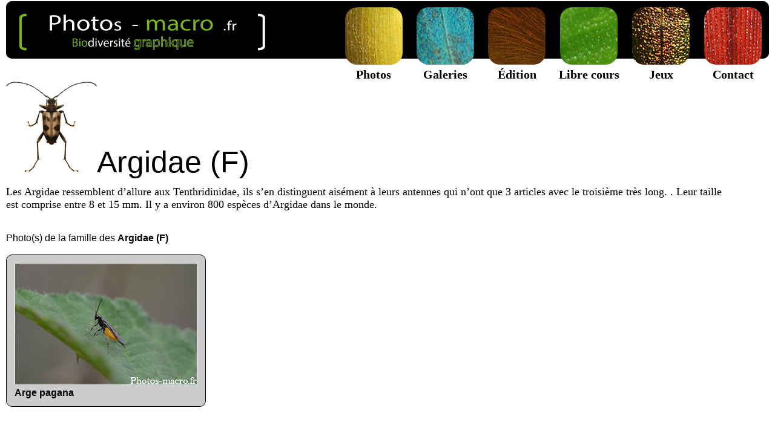

--- FILE ---
content_type: text/html; charset=UTF-8
request_url: https://photos-macro.fr/fiche_famille.php?famille=Argidae
body_size: 1882
content:
<!DOCTYPE html>
  <html lang="fr">
    <head>
      <!-- meta -->
      <meta charset="utf-8" />
      <meta name="description" content="Carctéristiques de la famille entomologique, macro photos en rapport." />     
      <!-- include -->
      <meta name="p:domain_verify" content="38e85cc8d4e6d5c6d78cc5fb8f990ee3"/><!-- Pinterest -->
      <script src="https://use.typekit.net/idc6yvi.js"></script><!-- Typos adobe -->
      <script>try{Typekit.load({ async: true });}catch(e){}</script><!-- Typos adobe -->
      <link rel="stylesheet" href="style_index.css" type="text/css" />
      <link rel="alternate" title="Flux de votre site" href="rss.php" type="application/rss+xml" />
      <link rel="icon" href="favicon.ico" type="image/x-icon" />
      <title>Famille d'insectes, macro photo, caractéritiques de la famille</title>
    </head>
    <body>
      <header>
        <script>
  (function(i,s,o,g,r,a,m){i['GoogleAnalyticsObject']=r;i[r]=i[r]||function(){
  (i[r].q=i[r].q||[]).push(arguments)},i[r].l=1*new Date();a=s.createElement(o),
  m=s.getElementsByTagName(o)[0];a.async=1;a.src=g;m.parentNode.insertBefore(a,m)
  })(window,document,'script','//www.google-analytics.com/analytics.js','ga');

  ga('create', 'UA-27918189-1', 'auto');
  ga('send', 'pageview');

</script>        <div id="bande">
          <div id="bande">
  <section class="grayscale">
<table align="right" cellpadding="0" cellspacing="0" border="0">
          <tr>
<td width="600px" align="left"><a href="index.php"><img src="imgs/logo_r_2017.png" style="margin-top:-28px;"/></a></td>
            <td class="menu"><a href="photos.php" class="menu"><img src="images/bouton/jau_arr.png" class="topmenu"/><br>Photos</a></td>
            <td class="menu"><a href="galeries.php" class="menu"><img src="images/bouton/ble_arr.png" class="topmenu"/><br>Galeries</td>
            <td class="menu"><a href="graphisme.php" class="menu"><img src="imgs/som_arr.png" class="topmenu"/><br>Édition</td>
            <td class="menu"><a href="librecours.php" class="menu"><img src="imgs/ver_arr.png" class="topmenu"/><br>Libre cours</td>
            <td class="menu"><a href="jeux.php" class="menu"><img src="imgs/jeux_arr.png" class="topmenu"/><br>Jeux</td>
            <td class="menu"><a href="contact.php" class="menu"><img src="imgs/rou_arr.png" class="topmenu"/><br>Contact</td>
          </tr>
</table>          
</section>          
  </div>        
        </div>
      </header>
        <div id="panneaux" style="margin: auto; width: 1260px;">
                    <img src="imgs/judolia.png" style="width: 150px; height: 150px" /><span style="font-family:Poor Richard, arial, serif; font-size:50px">Argidae&nbsp;(F)</span>
            <a href="#" class="btn btn-primary"></a>
        <p style="font-family:Times New Roman, arial, serif; margin-top: 10px; font-size: 18px; width: 1200px">Les Argidae ressemblent d’allure aux Tenthridinidae, ils s’en distinguent aisément à leurs antennes qui n’ont que 3 articles avec le troisième très long. . Leur taille est comprise entre 8 et 15 mm.  Il y a environ 800 espèces d’Argidae dans le monde.        <br>
        </p>
<br />

    Photo(s) de la famille des <b>Argidae (F)</b>
<br />
<br />
<table style="align: center; padding: 10px; border: 1px solid black; border-radius: 10px;background-color: #CCCCCC;">
<tr>
         
<td>

        <b><a class="latin_lien" href="fiche.php?id=582" title="Arge pagana">
          <img src="photos-macros/Hymenopteres/Argidae/Arge_pagana-La_Mouche_a_scie_villageoise.jpg" class="tr" alt="Arge pagana"/>
          <br>Arge pagana        </a></b>


</td>
</table>
<br />
<br />
<br />
<span class="titre_famille">Autres familles de l'ordre des </span><span class="ordre"><b>Hymenoptera (O)</b></span>
<br />
<br />

<table cellspacing="10" cellpadding="0" align="center">
    <tr>
<td class="photo_familles"><ul><li><a href="fiche_famille.php?famille=Anthophoridae" class="famille_lien">&#8250; Anthophoridae</a></li><li><a href="fiche_famille.php?famille=Apidae" class="famille_lien">&#8250; Apidae</a></li><li><a href="fiche_famille.php?famille=Chrysididae" class="famille_lien">&#8250; Chrysididae</a></li><li><a href="fiche_famille.php?famille=Crabronidae" class="famille_lien">&#8250; Crabronidae</a></li><li><a href="fiche_famille.php?famille=Gasteruptiidae" class="famille_lien">&#8250; Gasteruptiidae</a></li></ul></td><td class="photo_familles"><ul><li><a href="fiche_famille.php?famille=Ichneumonidae" class="famille_lien">&#8250; Ichneumonidae</a></li><li><a href="fiche_famille.php?famille=Scoliidae" class="famille_lien">&#8250; Scoliidae</a></li><li><a href="fiche_famille.php?famille=Sphecidae" class="famille_lien">&#8250; Sphecidae</a></li><li><a href="fiche_famille.php?famille=Tenthredinidae" class="famille_lien">&#8250; Tenthredinidae</a></li><li><a href="fiche_famille.php?famille=Vespidae" class="famille_lien">&#8250; Vespidae</a></li></ul></td><td class="photo_familles"><ul></ul></td>    </tr>
</table>

    </div>
<br />
<div id="bande2">
  <section class="grayscale">
<table align="left" cellpadding="0" cellspacing="0" border="0">
          <tr>
            <td class="menu"><a href="photos.php" class="menu"><img src="imgs/jau_arr.png" class="topmenu"/><br>Photos</a></td>
            <td class="menu"><a href="galeries.php" class="menu"><img src="imgs/ble_arr.png" class="topmenu"/><br>Galeries</td>
            <td class="menu"><a href="graphisme.php" class="menu"><img src="imgs/som_arr.png" class="topmenu"/><br>Graphisme</td>
            <td class="menu"><a href="librecours.php" class="menu"><img src="imgs/ver_arr.png" class="topmenu"/><br>Libre cours</td>
            <td class="menu"><a href="jeux.php" class="menu"><img src="imgs/jeux_arr.png" class="topmenu"/><br>Jeux</td>
            <td class="menu"><a href="contact.php" class="menu"><img src="imgs/rou_arr.png" class="topmenu"/><br>Contact</td>
          </tr>
</table>          
</section>          
  </div></body>
</html>


--- FILE ---
content_type: text/css
request_url: https://photos-macro.fr/style_index.css
body_size: 4888
content:
body {
 margin: auto 0;
 font-family: Arial, Verdana, sans-serif; 
 font-size: 100%;
 width: 100%;
 }
.title_page {
    font-family: Times New Roman, arial;
    font-size: 50px;
}
#bande {
 margin: auto;
 width: 1260px;
 height: 95px;
 background-color: black;
 border-radius: 10px 10px 10px 10px;
 font-weight: bold;
 margin-top: 2px;
 }
 #bande2 {
 margin: auto;
 width: 1260px;
 height: 95px;
 background-color: black;
 border-radius: 10px 10px 10px 10px;
 font-weight: bold;
 margin-top: 2px;
 }
 #contenu {
 margin: auto;
 width: 1260px;
 height: 95px;
 margin-top: 2px;
 }
#contenu_fiche {
 position: relative;
 margin: auto;
 width: 1260px;
 height: 100%;
 margin-top: 32px;
 }
#recherche_famille {
    margin-left: 3px;
}
td.menu {
width: 130px;
height: 120px;
padding-top: 10px;
text-align: center;
color: white;
}
.ta_photos h2 {
    font-size: 12px;
    font-weight: normal;
}
#recherche h2 {
    font-size: 20px;
    font-weight: bold;
}
.ta_photos a:link {
    text-decoration:none;
    color: black;

}
.ta_photos a:hover {
    text-decoration:none;
    color: #7ab51d;
    font-weight: bold;

}
.flotte {
    float: right;
    margin-top: 1000px;
}
.bt_index {
    text-align: center;
    border: solid black 10px;
    border-radius: 10px;
}
a.menu_header:link {
color: #ffffff;
}
a.menu_header:visited {
color: #6868FF;
 }
a.menu_header:active {
color: #ffffff;
}
a.menu_header:hover {
color: white;
text-decoration: none;
}
a.menu:link {
color: #000000;
}
a.menu:visited {
color: #B6B6B6;
 }
a.menu:active {
color: #000000;
}
a.menu:hover {
color: #7ab51d;
text-decoration: none;
}
a.menu {
    font-family: "Times New Roman", Times, serif;
    font-size: 20px;
}
a {
  text-decoration: none;
  color: #000000;
}
.titlepage {
color: #7ab51d;
font-size: 1.5em;
font-family: "Times New Roman", Arial, Serif;
margin: 0 0 0 10px;
}
div#galerie {
    width: 1000px;
    height: 750px;
    flex: 1 1 auto;
    border-radius:15px;
    margin:30px auto;
    position:relative;
}
div#nom_insecte {
    background:rgba(0, 0, 0, 0.7);
    color:#DDD;
    font-size:20px;
    font-family: "Times New Roman", Times, serif;
    height:32px;
    left:0;
    padding:10px 0 0 12px;
    position:absolute;
    right:0;
    top:0;
}
div.bloc_autre_insectes_galeries{background-color:black; color: white; border-radius: 10px 10px 10px 10px; border-bottom:1px solid #FFF; width:1258px; margin:20px auto; padding:20px 0}
div#cache_bas {
    background:rgba(0, 0, 0, 10);
    color:#ffffff;
    font-size:15px;
    height:32px;
    left:0;
    padding:8px 0 0 12px;
    position:absolute;
    right:0;
    bottom:0;
}
.bt_acc img:hover {
-webkit-filter: grayscale(1);
        filter: grayscale(1);
}
.grayscale img:hover
{
        filter: grayscale(100%);
        -webkit-filter: grayscale(100%);
        -moz-filter: grayscale(100%);
        -o-filter: grayscale(100%);
        -ms-filter: grayscale(100%);
}
.grayscale img
{
        filter: grayscale(0%);
        -webkit-filter: grayscale(0%);
        -moz-filter: grayscale(0%);
        -o-filter: grayscale(0%);
        -ms-filter: grayscale(0%);

}
.ta_photos td {
    text-align: center;
}
.grayscale img:active {
        
        filter: blur(5px);
        -webkit-filter: blur(5px);
        -moz-filter: blur(5px);
        -o-filter: blur(5px);
        -ms-filter: blur(5px);
}
.grayscale img

 {
        
        filter: blur(0px);
        -webkit-filter: blur(0px);
        -moz-filter: blur(0px);
        -o-filter: blur(0px);
        -ms-filter: blur(0px);
}
#panneaux hr {
    border: 1px dotted;
    width: 780px;
    margin-left: 0px;
}
.pan td {
    text-align: center;
    width: 200px;
    font-size: 1.1em;
}
#recherche hr {
    border: 1px dotted;
    width: 780px;
    margin-left: 0px;
}
#panneaux h2 {
    font-size: 20px;
    font-weight: bold;   
}
#classification h2 {
    font-size: 20px;
    font-weight: bold;   
}
#classification {
    margin-top: 30px;
}
#classif {
    margin-top: -20px;
}
#classification hr {
    border: 1px dotted;
    width: 780px;
    margin-left: 0px;
}
.v1 {
    color: #1A431F;
    font-weight: bold;
}
.v2 {
    color: #116611;
    font-weight: bold;
}
.v3 {
    color: #55AA55;
}
.v4 {
    color: #88CC88;
}
.ordre {
    width: 850px;
    text-indent: 8px;
    line-height: 12px;
}
#classification h3 {
    font-size: 16px;
    text-indent: 10px;
    line-height: 1px;
}
#classification h4 {
    font-size: 16px;
    text-indent: 10px;
    line-height: 1px;
}
a.tab:link {
color: #000000;
}
#monPopup {
    position: absolute;
    display: none;
    width: 800px;
    width: 800px;
    z-index: 3;
    background-color: black;
}
.flex_photos {
    display: inline flex;
}
.flex_photos img {
    margin:  5px;
    border-radius: 20px;
    border:  0.5px solid black;
}
#footeracceuil {
clear:both;
position:relative;
border:  1px solid grey;
height:85px;
width:900px;
margin: auto;
border-radius: 10px 10px 10px 10px;
text-align: center;
}
.infos_latin {
    font-family: Arial, sans-serif;
    font-size: 1em;
    color: grey;
}
.wall_insectes {
    border:  2px solid grey;
}
.infos_famille {
    font-family: Times New Roman, arial, sans-serif;
    font-size: 0.9em;
}
.infos_preda {
    font-family: Times New Roman, arial, sans-serif;
    font-size: 1em;
    font-weight:  bold;
}
.page_insectes {
    line-height: 10px;
}
#predation {
margin: auto;
width: 1200px;
margin-top: 20px;
}
.lb-loader,.lightbox{text-align:center;line-height:0}body:after{content:url(lightbox2-master/lightbox2-master/src/images/close.png) url(lightbox2-master/lightbox2-master/src/images/loading.gif) url(lightbox2-master/lightbox2-master/src/images/prev.png) url(lightbox2-master/lightbox2-master/src/images/next.png);display:none}.lb-dataContainer:after,.lb-outerContainer:after{content:"";clear:both}body.lb-disable-scrolling{overflow:hidden}.lightboxOverlay{position:absolute;top:0;left:0;z-index:9999;background-color:#000;filter:alpha(Opacity=80);opacity:.8;display:none}.lightbox{position:absolute;left:0;width:100%;z-index:10000;font-weight:400}.lightbox .lb-image{display:block;height:auto;max-width:inherit;border-radius:3px}.lightbox a img{border:none}.lb-outerContainer{position:relative;background-color:#fff;width:250px;height:250px;margin:0 auto;border-radius:4px}.lb-loader,.lb-nav{position:absolute;left:0}.lb-outerContainer:after{display:table}.lb-container{padding:4px}.lb-loader{top:43%;height:25%;width:100%}.lb-cancel{display:block;width:32px;height:32px;margin:0 auto;background:url(lightbox2-master/lightbox2-master/src/images/loading.gif) no-repeat}.lb-nav{top:0;height:100%;width:100%;z-index:10}.lb-container>.nav{left:0}.lb-nav a{outline:0;background-image:url([data-uri])}.lb-next,.lb-prev{height:100%;cursor:pointer;display:block}.lb-nav a.lb-prev{width:34%;left:0;float:left;background:url(lightbox2-master/lightbox2-master/src/images/prev.png) left 48% no-repeat;filter:alpha(Opacity=0);opacity:0;-webkit-transition:opacity .6s;-moz-transition:opacity .6s;-o-transition:opacity .6s;transition:opacity .6s}.lb-nav a.lb-prev:hover{filter:alpha(Opacity=100);opacity:1}.lb-nav a.lb-next{width:64%;right:0;float:right;background:url(lightbox2-master/lightbox2-master/src/images/next.png) right 48% no-repeat;filter:alpha(Opacity=0);opacity:0;-webkit-transition:opacity .6s;-moz-transition:opacity .6s;-o-transition:opacity .6s;transition:opacity .6s}.lb-nav a.lb-next:hover{filter:alpha(Opacity=100);opacity:1}.lb-dataContainer{margin:0 auto;padding-top:5px;width:100%;-moz-border-radius-bottomleft:4px;-webkit-border-bottom-left-radius:4px;border-bottom-left-radius:4px;-moz-border-radius-bottomright:4px;-webkit-border-bottom-right-radius:4px;border-bottom-right-radius:4px}.lb-dataContainer:after{display:table}.lb-data{padding:0 4px;color:#ccc}.lb-data .lb-details{width:85%;float:left;text-align:left;line-height:1.1em}.lb-data .lb-caption{font-size:13px;font-weight:700;line-height:1em}.lb-data .lb-number{display:block;clear:left;padding-bottom:1em;font-size:12px;color:#999}.lb-data .lb-close{display:block;float:right;width:30px;height:30px;background:url(lightbox2-master/lightbox2-master/src/images/close.png) top right no-repeat;text-align:right;outline:0;filter:alpha(Opacity=70);opacity:.7;-webkit-transition:opacity .2s;-moz-transition:opacity .2s;-o-transition:opacity .2s;transition:opacity .2s}.lb-data .lb-close:hover{cursor:pointer;filter:alpha(Opacity=100);opacity:1}
.cellule_preda {
padding-top: 30px;
}
.cellule_chenilles {
padding-top: 30px;
}
.cellule_empuses {
padding-top: 30px;
text-align: center;
}
.reduit {
    width: 200px;
    height: 133px;
}
.famille_p_coleo {
    font-size: 1.2em;
}
a.titre_fam {
  outline: none;
  text-decoration: none;
  padding: 2px 1px 0;
}

a.titre_fam:link {
  font-weight:  bold;
}

a.titre_fam:visited {
  color: #437A16;
}

a.titre_fam:focus {
  border-bottom: 1px solid;
}

a.titre_fam:hover {
  border-bottom: 1px solid;
  text-decoration: none;
}
table.fiche_famille {
    align: center;
    border: 1px solid black;
    background-color: #CCCCCC;
    padding-top : 5px;

}
.tr {
border: 1px solid black;    
}
.trwall {
border: 1px solid black;
border-radius: 10px 10px 10px 10px;   
}
a.rech_nom:link {
}
a.rech_nom:visited {
    color: #437A16;
}
a.rech_nom:hover {
    font-weight: bold;
}
.fiche {
position: relative;
}

.boximg {
    position: absolute,
    top: 50%;
    left: 50%;
}
 .nadefiche {
 margin: auto;
 width: 1260px;
 height: 100%px;
 background-color: black;
 margin-top: 50px;
 border-radius: 20px;
 }
  .nadefiche {
 margin: auto;
 width: 1260px;
 height: 100%px;
 background-color: black;
 margin-top: 50px;
 border-radius: 20px 20px 0px 0px;
 }
  .nade_class {
 margin: auto;
 width: 1260px;
 height: 100%px;
 background-color: black;
 border-radius: 0px 0px 20px 20px;
 }
  .nadeinfos {
 margin: auto;
 width: 870px;
 height: 100%px;
 background-color: #DDDDDD;
 border: 2px black dotted;
 border-radius: 20px;
 padding-top: 10px;
 padding-left: 10px;
 }
  .nadetext {
 margin-left: 187px;
 width: 885px;
 height: 100%px;
 background-color: black;
 }
 img.fiche_ide {
    margin: auto;
    display :block;
    width: 880px;
    border: 2px white solid;
 }
 .white {
    color:white;
 }
 .latin_bige {
font-size: 30px;
color: #99C4FF;
font-family: "Times New Roman", Georgia, Serif;
margin-top:4px;
font-style: italic;
}
.genre_bige {
font-size: 23px;
color: #99E7FF;
font-family: "Times New Roman", Georgia, Serif;
font-weight: normal;
line-height: 0px;

}
#latina {
    float: left;
    text-align: left;
    padding-right: 10px;
    text-color:white;  
}
#nommina {
    float: right;
    text-align: right;
    padding-left: 10px;   
}
.ficheordre {
    padding-top: -100px;
}
div.insecte {
    display:inline-block;
    margin:0 5px 0px 5px;
    text-align:center;
    text-color: white;
}
div.bloc_autre_insectez{
    margin: auto;
    border-radius: 10px 10px 10px 10px;
    border:1px solid #FFF;
    color:white;
    width:880px;
    padding:20px 3px;
}
div.bloc_autre_insectez div.insecte {
    display:inline-block;
    margin:0 5px 5px 5px;
    text-align:center;
}
div.bloc_autre_insectez div.insecte img {
    display:block;
    margin:0 auto 3px auto;
}
.nade_class a:link {
color: #CCC;
}
.nade_class a:hover {
color: #B6FFB6;
}
.nade_class a:visited {
color: #DDD;
}
.nade_class a:active {
color: #B6FFB6;
}
.latin {
color: #99C4FF;
}
.genre {
color: #99E7FF;
}
.famille {
color: #3288FF;
}
a.famille_lien:link {
text-decoration: none;
color: #3288FF;  
 }
a.famille_lien:visited {
color: grey;
 }
a.famille_lien:active {
color: #B2EDFF;
}
a.famille_lien:hover {
color: #7ab51d;
text-decoration: none;
}
img.tr {
    border: 1px white solid;
}
.recherche {
    line-height: 2px;
    text-align: center;
    font-style: normal;
    font-size: 1.2em;
}
.type_insectes td {
    border-collapse : separate;
    padding: 5px;
}
div.galfam {margin:5px;}
div.galfam img{margin:5px auto 0px 7px; border-radius: 5px 5px 5px 5px; border: 1px black solid;}
span.ordre {
    font-size: 1.2em;
    font-weight: bold;
}
div.insecte_galerie{display:inline-block; padding:0 15px 0 10px; background-color:black; border-radius: 5px 5px 5px 5px; margin: 5px 5px 0px 5px;}
div.insecte_galerie img{margin:5px auto 0px 7px; border-radius: 5px 5px 5px 5px; border: 1px white solid;}
a.famille_lien:link {
text-decoration: none;
color: #3288FF;  
 }
a.famille_lien:visited {
color: grey;
 }
a.famille_lien:active {
color: #B2EDFF;
}
a.famille_lien:hover {
color: #7ab51d;
text-decoration: none;
}
a.ordre_lien:link {
text-decoration: none;
color: #0054CB;  
 }
a.ordre_lien:visited {
color: grey;
 }
a.ordre_lien:active {
color: #0098CB;
}
a.ordre_lien:hover {
color: white;
text-decoration: none;
}
div.bloc_autre_insectes_galerie{border-radius: 10px 10px 10px 10px; border:1px solid black; width:1257px; margin:1px auto; padding:20px 0}
div.bloc_autre_insectes_galeries{background-color:black; color: white; border-radius: 10px 10px 10px 10px; border-bottom:1px solid #FFF; width:1258px; margin:1px auto; padding:20px 0}
div.bloc_autre_insectes_galerie div.insecte_galerie{display:inline-block; padding:0 15px 0 10px; background-color:black; border-radius: 5px 5px 5px 5px; margin: 5px 5px 0px 5px;}
div.bloc_autre_insectes_galerie div.insecte_galerie img{margin:5px auto 0px 7px; border-radius: 5px 5px 5px 5px; border: 1px white solid;}
div.bloc_autre_insectes_galerie div.insecte_gal a:link {
color:white;
}
div.bloc_autre_insectes_galerie div.insecte_gal a:visited {
color:grey;
}
div.bloc_autre_insectes_galerie div.insecte_gal a:active {
color:white;
}
div.bloc_autre_insectes_galerie div.insecte_gal a:hover {
color:grey;
}
img.topmenu {
    border-radius: 20px;
}
table.sellMP {
margin:auto; width:1240px; text-align:center; background-color: #e2e2e2; border-radius: 20px; border: 1px dotted black; padding: 10px;
}
div.sellMP img {
  border: 1px solid #ddd;
  border-radius: 4px;
  padding: 15px;
}
table.sellJF {
margin:auto; width:1240px; text-align:center; background-color: #e2e2e2; border-radius: 20px; border: 1px dotted black; padding: 10px;
}
table.sellMPP {
margin:auto; width:1240px; text-align:center; background-color: black; border-radius: 20px; border: 3px solid green; padding: 10px; border-spacing: 35px;
}
table.sellMPP img {
    border: 1px solid white;
}
.MPP {
text-color:white;
}
table.sell_post {
    margin:auto; width:1240px; text-align:center;
}
table.sellMPH {
margin:auto; width:1000px; text-align:center; background-color: black; border-radius: 20px; border: 3px solid green; padding: 10px; border-spacing: 15px;
}
table.sellMPins {
margin:auto; width:1240px; text-align:center; background-color: black; border-radius: 20px; border: 3px solid green; padding: 10px; border-spacing: 35px;
}
.trblack {
    border: 1px solid black;
}
.calignmid {
     border:1.5px solid black;
     vertical-align:top;
}
#lb {
    margin:auto;
    width: 1260px;
    background:#464646;
    border-radius:10px;
    border:2px solid black;
    display:flex;
    flex-flow: row wrap;
    justify-content: center;

}
div.lb2 {

    width: 650px;
    background:#464646;
    border-radius:10px;
    border:2px solid black;
    display:flex;
    padding: 10px;
    justify-content: center;
    align-items: center;
}
#lb2 img {
    margin: 26px;
}
.espace {
    width: 100%;
    height: 50px;
    content: "";
}
.actu {
    width: 800px;
    background:#464646;
    border-radius:10px;
    border:2px solid black;
    display:flex;
    padding: 10px;
    justify-content: center;
    align-items: center; 
}
#fcf-form {
    display:block;
}

.fcf-body {
    margin: 20px 20px 20px 20px;
    font-family: -apple-system, Arial, sans-serif;
    font-size: 1rem;
    font-weight: 400;
    line-height: 1.5;
    color: #212529;
    text-align: left;
    background-color: #fff;
    padding: 30px;
    padding-bottom: 10px;
    border: 1px solid #ced4da;
    border-radius: 0.25rem;
    max-width: 100%;
}

.fcf-form-group {
    margin-bottom: 1rem;
}

.fcf-input-group {
    position: relative;
    display: -ms-flexbox;
    display: flex;
    -ms-flex-wrap: wrap;
    flex-wrap: wrap;
    -ms-flex-align: stretch;
    align-items: stretch;
    width: 100%;
}

.fcf-form-control {
    display: block;
    width: 100%;
    height: calc(1.5em + 0.75rem + 2px);
    padding: 0.375rem 0.75rem;
    font-size: 1rem;
    font-weight: 400;
    line-height: 1.5;
    color: #495057;
    background-color: #fff;
    background-clip: padding-box;
    border: 1px solid #ced4da;
    outline: none;
    border-radius: 0.25rem;
    transition: border-color 0.15s ease-in-out, box-shadow 0.15s ease-in-out;
}

.fcf-form-control:focus {
    border: 1px solid #313131;
}

select.fcf-form-control[size], select.fcf-form-control[multiple] {
    height: auto;
}

textarea.fcf-form-control {
    font-family: -apple-system, Arial, sans-serif;
    height: auto;
}

label.fcf-label {
    display: inline-block;
    margin-bottom: 0.5rem;
}

.fcf-credit {
    padding-top: 10px;
    font-size: 0.9rem;
    color: #545b62;
}

.fcf-credit a {
    color: #545b62;
    text-decoration: underline;
}

.fcf-credit a:hover {
    color: #0056b3;
    text-decoration: underline;
}

.fcf-btn {
    display: inline-block;
    font-weight: 400;
    color: #212529;
    text-align: center;
    vertical-align: middle;
    cursor: pointer;
    -webkit-user-select: none;
    -moz-user-select: none;
    -ms-user-select: none;
    user-select: none;
    background-color: transparent;
    border: 1px solid transparent;
    padding: 0.375rem 0.75rem;
    font-size: 1rem;
    line-height: 1.5;
    border-radius: 0.25rem;
    transition: color 0.15s ease-in-out, background-color 0.15s ease-in-out, border-color 0.15s ease-in-out, box-shadow 0.15s ease-in-out;
}

@media (prefers-reduced-motion: reduce) {
    .fcf-btn {
        transition: none;
    }
}

.fcf-btn:hover {
    color: #212529;
    text-decoration: none;
}

.fcf-btn:focus, .fcf-btn.focus {
    outline: 0;
    box-shadow: 0 0 0 0.2rem rgba(0, 123, 255, 0.25);
}

.fcf-btn-primary {
    color: #fff;
    background-color: #007bff;
    border-color: #007bff;
}

.fcf-btn-primary:hover {
    color: #fff;
    background-color: #0069d9;
    border-color: #0062cc;
}

.fcf-btn-primary:focus, .fcf-btn-primary.focus {
    color: #fff;
    background-color: #0069d9;
    border-color: #0062cc;
    box-shadow: 0 0 0 0.2rem rgba(38, 143, 255, 0.5);
}

.fcf-btn-lg, .fcf-btn-group-lg>.fcf-btn {
    padding: 0.5rem 1rem;
    font-size: 1.25rem;
    line-height: 1.5;
    border-radius: 0.3rem;
}

.fcf-btn-block {
    display: block;
    width: 100%;
}

.fcf-btn-block+.fcf-btn-block {
    margin-top: 0.5rem;
}

input[type="submit"].fcf-btn-block, input[type="reset"].fcf-btn-block, input[type="button"].fcf-btn-block {
    width: 100%;
}
h1.titre_page {
    display:inline;
    font-weight: normal;
    font-family: Poor Richard, arial, serif;
    font-size:50px;
}
h2.acceuil {
    font-size: 1em;
    font-weight: normal;
    font-family: verdana, arial, sans ms;
}
div.footer_autre {

border-radius:10px 10px 10px 10px;
border: 1px solid black;
text-align:center;
height:45px;
width:450px;
margin:auto;
vertical-align:middle;
}
.center {
    display: block;
    margin-left: auto;
    margin-right: auto;
}
.latin_lien {
    display: block;       /* Chaque lien sur sa propre ligne */
    margin: 0;            /* Supprime les marges par défaut */
    padding: 0;           /* Supprime les paddings */
    text-decoration: none;/* Supprime le soulignement */
    color: #000;          /* Couleur noire (ou celle de ton thème) */
}
.latin_lien:hover {
    text-decoration: underline; /* Optionnel : souligne au survol */
}
#memory-game {
  position: relative;
}

#win-popup {
  position: absolute;
  top: 0;
  left: 0;
  width: 100%;
  height: 100%;
  display: none;
  justify-content: center;
  align-items: center;
  background: rgba(0,0,0,0.6);
  z-index: 50; /* suffisant pour rester au-dessus des cartes */
}
.popup-box {
  background: rgba(0, 0, 0, 0.75); /* fond plus sombre = meilleur contraste */
  padding: 30px;
  border-radius: 12px;
  text-align: center;
  min-width: 260px;
  max-width: 400px;
  box-shadow: 0 0 20px rgba(0,0,0,0.5);
  color: white;              /* texte blanc */
  font-size: 1.3rem;         /* texte plus grand */
}

.popup-box h2 {
  font-size: 1.8rem;        /* titre plus grand */
  color: white;
  margin-bottom: 15px;
}

.popup-box p {
  font-size: 1.4rem;        /* texte principal plus visible */
  color: white;
}
.popup-box button {
  margin-top: 20px;
  padding: 14px 30px;     /* plus grand */
  font-size: 1.2rem;      /* texte plus gros */
  border: none;
  background: #6cc46c;
  color: white;
  font-weight: bold;
  border-radius: 10px;
  cursor: pointer;
  transition: transform 0.2s;
}

.popup-box button:hover {
  transform:
}
.tile {
  background-size: 1260px 1260px;
  width: 315px;
  height: 315px;
  border: 1px solid #000;
  cursor: pointer;
  transition: transform 0.2s ease;
}
.last25-container {
    display: flex;
    gap: 40px;
    margin-left: 40px;
}

.last25-col {
    display: flex;
    flex-direction: column;
}

/* Responsive : sur mobile, on repasse en 1 colonne */
@media (max-width: 900px) {
    .last25-container {
        flex-direction: column;
        gap: 10px;
        margin-left: 20px;
    }
}
#jeu-insectes-cassebrique {
    text-align: center;
    width: 100%;
}

.cb-title {
    font-size: 28px;
    font-weight: bold;
    margin-bottom: 12px;
    color: #222;
}

#cb-topbar {
    width: 1265px;
    margin: 0 auto 10px auto;
}

.cb-info {
    font-size: 18px;
    margin-bottom: 8px;
}

.cb-controls {
    margin-bottom: 8px;
}

.cb-help {
    font-size: 14px;
    margin-top: 5px;
    color: #555;
}

#cb-canvas {
    background: #ffffff;
    border: 4px solid #4e7bb8;
    border-radius: 18px;
    display: block;
    margin: 0 auto;
}



--- FILE ---
content_type: text/plain
request_url: https://www.google-analytics.com/j/collect?v=1&_v=j102&a=1202399957&t=pageview&_s=1&dl=https%3A%2F%2Fphotos-macro.fr%2Ffiche_famille.php%3Ffamille%3DArgidae&ul=en-us%40posix&dt=Famille%20d%27insectes%2C%20macro%20photo%2C%20caract%C3%A9ritiques%20de%20la%20famille&sr=1280x720&vp=1280x720&_u=IEBAAEABAAAAACAAI~&jid=1973399597&gjid=394326347&cid=33046165.1769289909&tid=UA-27918189-1&_gid=752711632.1769289909&_r=1&_slc=1&z=75805518
body_size: -450
content:
2,cG-RJN7GRE26T